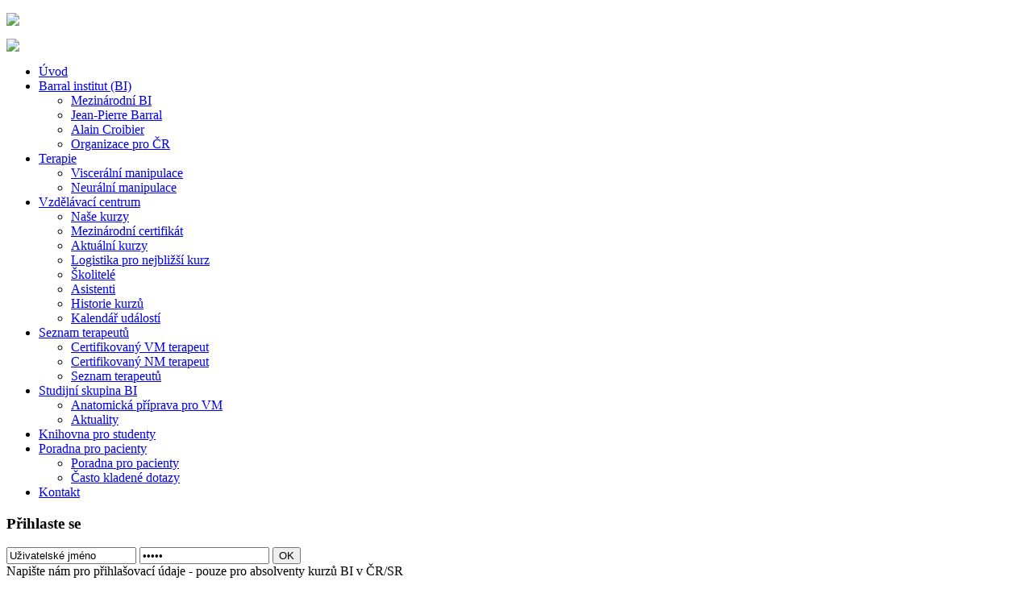

--- FILE ---
content_type: text/html; charset=utf-8
request_url: https://www.barralinstitute.cz/index.php?lang=cs
body_size: 6472
content:
<!DOCTYPE html PUBLIC "-//W3C//DTD XHTML 1.0 Transitional//EN" "http://www.w3.org/TR/xhtml1/DTD/xhtml1-transitional.dtd">
<html xmlns="http://www.w3.org/1999/xhtml" xml:lang="cs-cz" lang="cs-cz" dir="ltr" >
        <head>
                  <meta http-equiv="content-type" content="text/html; charset=utf-8" />
  <meta name="author" content="Super User" />
  <meta name="generator" content="Joomla! - Open Source Content Management" />
  <title>Úvod</title>
  <link href="/templates/beez_30/favicon.ico" rel="shortcut icon" type="image/vnd.microsoft.icon" />
  <link rel="stylesheet" href="https://www.barralinstitute.cz/modules/mod_courseman_upcoming_events/css/style.css" type="text/css" />
  <link rel="stylesheet" href="/media/mod_falang/css/template.css" type="text/css" />
  <style type="text/css">
#cmbg1{width:200px;}#cmbox1 .inner{width:200px;height:150px;}.cmmask1{width:200px;height:150px;}
  </style>
  <script src="/media/system/js/mootools-core.js" type="text/javascript"></script>
  <script src="/media/system/js/core.js" type="text/javascript"></script>
  <script src="/media/system/js/caption.js" type="text/javascript"></script>
  <script src="/media/system/js/mootools-more.js" type="text/javascript"></script>
  <script src="https://www.barralinstitute.cz/modules/mod_courseman_upcoming_events/script/courseman_slider.js" type="text/javascript"></script>
  <script src="https://www.barralinstitute.cz/modules/mod_accordeonck/assets/mod_accordeonck.js" type="text/javascript"></script>
  <script type="text/javascript">
window.addEvent('load', function() {
				new JCaption('img.caption');
			});window.addEvent('domready', function() {new accordeonMenuCK(document.getElement('#accordeonck29605'),{fadetransition : false,eventtype : 'click',mooTransition : 'linear',menuID : 'accordeonck29605',imagePlus : 'https://www.barralinstitute.cz/modules/mod_accordeonck/assets/plus.png',imageMinus : 'https://www.barralinstitute.cz/modules/mod_accordeonck/assets/minus.png',mooDuree : 500});});function keepAlive() {	var myAjax = new Request({method: "get", url: "index.php"}).send();} window.addEvent("domready", function(){ keepAlive.periodical(840000); });
  </script>

                <meta name="viewport" content="width=device-width, initial-scale=0.1">
                <link rel="stylesheet" href="/templates/beez_30/styl.css" type="text/css" />
                                
  <script>
  var sirka = document.documentElement.clientWidth;
  var vyska = document.documentElement.clientHeight;
  if (sirka < 1000) {
    var url = document.URL;
    location.href = url+"?sirka="+sirka+"&rs=1"; 
  }
  </script>
          </head>

        <body>         
<div class="wrap">
 <div class="logo"><div class="moduletable">
 

<div class="custom"  >
	<p><a href="index.php"><img src="templates/beez_30/images/logo.png" /></a></p></div>
</div>
</div>
 <div class="head"><img src="templates/beez_30/images/head.jpg"></div>
 <div class="clr"></div>
 <div class="main" style="padding-bottom: 20px;">
  <div class="leftcol"><div class="moduletable_menu">
 <div class="accordeonck _menu">
<ul class="menu" id="accordeonck29605">
<li id="item-101" class="current active"><a class="isactive "href="/index.php?lang=cs" >Úvod</a></li><li id="item-153" class="deeper parent"><a class="toggler toggler_1  "href="javascript:void(0);" >Barral institut (BI)</a><ul class="content_1"><li id="item-157"><a href="/index.php?option=com_content&amp;view=article&amp;id=10&amp;Itemid=157&amp;lang=cs" >Mezinárodní BI</a></li><li id="item-158"><a href="/index.php?option=com_content&amp;view=article&amp;id=11&amp;Itemid=158&amp;lang=cs" >Jean-Pierre Barral</a></li><li id="item-234"><a href="/index.php?option=com_content&amp;view=article&amp;id=34&amp;Itemid=234&amp;lang=cs" >Alain Croibier</a></li><li id="item-159"><a href="/index.php?option=com_content&amp;view=article&amp;id=12&amp;Itemid=159&amp;lang=cs" >Organizace pro ČR</a></li></ul></li><li id="item-147" class="deeper parent"><a class="toggler toggler_1  "href="javascript:void(0);" >Terapie</a><ul class="content_1"><li id="item-148"><a href="/index.php?option=com_content&amp;view=article&amp;id=8&amp;Itemid=148&amp;lang=cs" >Viscerální manipulace</a></li><li id="item-149"><a href="/index.php?option=com_content&amp;view=article&amp;id=9&amp;Itemid=149&amp;lang=cs" >Neurální manipulace</a></li></ul></li><li id="item-150" class="deeper parent"><a class="toggler toggler_1  "href="javascript:void(0);" >Vzdělávací centrum</a><ul class="content_1"><li id="item-228"><a href="/index.php?option=com_content&amp;view=category&amp;layout=blog&amp;id=17&amp;Itemid=228&amp;lang=cs" >Naše kurzy</a></li><li id="item-160"><a href="/index.php?option=com_content&amp;view=article&amp;id=13&amp;Itemid=160&amp;lang=cs" >Mezinárodní certifikát</a></li><li id="item-151"><a href="/index.php?option=com_courseman&amp;view=category&amp;cid=1&amp;Itemid=151&amp;lang=cs" >Aktuální kurzy</a></li><li id="item-183"><a href="/index.php?option=com_content&amp;view=article&amp;id=20&amp;Itemid=183&amp;lang=cs" >Logistika pro nejbližší kurz</a></li><li id="item-184"><a href="/index.php?option=com_content&amp;view=article&amp;id=21&amp;Itemid=184&amp;lang=cs" >Školitelé</a></li><li id="item-229"><a href="/index.php?option=com_content&amp;view=article&amp;id=25&amp;Itemid=229&amp;lang=cs" >Asistenti</a></li><li id="item-161"><a href="/index.php?option=com_content&amp;view=article&amp;id=14&amp;Itemid=161&amp;lang=cs" >Historie kurzů</a></li><li id="item-231"><a href="/index.php?option=com_content&amp;view=article&amp;id=27&amp;Itemid=231&amp;lang=cs" >Kalendář událostí</a></li></ul></li><li id="item-177" class="deeper parent"><a class="toggler toggler_1  "href="javascript:void(0);" >Seznam terapeutů</a><ul class="content_1"><li id="item-178"><a href="/index.php?option=com_content&amp;view=article&amp;id=15&amp;Itemid=178&amp;lang=cs" >Certifikovaný VM terapeut</a></li><li id="item-235"><a href="/index.php?option=com_content&amp;view=article&amp;id=35&amp;Itemid=235&amp;lang=cs" >Certifikovaný NM terapeut</a></li><li id="item-196"><a href="/index.php?option=com_adsmanager&amp;view=list&amp;catid=1&amp;Itemid=196&amp;lang=cs" >Seznam terapeutů</a></li></ul></li><li id="item-155" class="deeper parent"><a class="toggler toggler_1  "href="javascript:void(0);" >Studijní skupina BI</a><ul class="content_1"><li id="item-180"><a href="/index.php?option=com_content&amp;view=article&amp;id=17&amp;Itemid=180&amp;lang=cs" >Anatomická příprava pro VM</a></li><li id="item-182"><a href="/index.php?option=com_content&amp;view=article&amp;id=19&amp;Itemid=182&amp;lang=cs" >Aktuality</a></li></ul></li><li id="item-154"><a href="/index.php?option=com_phocadownload&amp;view=categories&amp;Itemid=154&amp;lang=cs" >Knihovna pro studenty</a></li><li id="item-167" class="deeper parent"><a class="toggler toggler_1  "href="javascript:void(0);" >Poradna pro pacienty</a><ul class="content_1"><li id="item-212"><a href="/index.php?option=com_content&amp;view=article&amp;id=50&amp;Itemid=212&amp;lang=cs" >Poradna pro pacienty</a></li><li id="item-213"><a href="/index.php?option=com_content&amp;view=article&amp;id=23&amp;Itemid=213&amp;lang=cs" >Často kladené dotazy</a></li></ul></li><li id="item-156"><a href="/index.php?option=com_content&amp;view=article&amp;id=7&amp;Itemid=156&amp;lang=cs" >Kontakt</a></li></ul></div>
</div>
<div class="moduletable purple">
 <h3><span
	class="backh"><span class="backh2"><span class="backh3">Přihlaste se</span></span></span></h3>
 <form action="/index.php?lang=cs" method="post" id="login-form" >
		   
	   		<input id="modlgn-username" type="text" name="username" class="inputbox user"  size="18" value="Uživatelské jméno" />
		<input id="modlgn-passwd" type="password" name="password" class="inputbox pass" size="18" value="Heslo"  />
	  <input type="submit" name="Submit" class="button" value="OK" />
	<input type="hidden" name="option" value="com_users" />
	<input type="hidden" name="task" value="user.login" />
	<input type="hidden" name="return" value="aW5kZXgucGhwP29wdGlvbj1jb21fY29udGVudCZ2aWV3PWFydGljbGUmaWQ9MSZJdGVtaWQ9MTAx" />
	<input type="hidden" name="5df5db0d963d109dfb2a8a4dbcfc3557" value="1" />	
	</form>
<div class="clr"></div>
  <div class='login-txt'>Napište nám pro přihlašovací údaje - pouze pro absolventy kurzů BI v ČR/SR</div><div class="clr"></div>
</div>

    </div>
  <div class="middlecol">
    <div class="moduletable">
 <div class="mod-languages">

	<ul class="lang-inline">
						<li class="lang-active">
			<a href="index.php?lang=cs">
							<img src="/media/mod_falang/images/cs.gif" alt="Czech" title="Czech" />						</a>
			</li>
								<li class="">
			<a href="index.php?lang=sk">
							<img src="/media/mod_falang/images/sk.gif" alt="Slovak" title="Slovak" />						</a>
			</li>
								<li class="">
			<a href="index.php?lang=en">
							<img src="/media/mod_falang/images/en.gif" alt="English (UK)" title="English (UK)" />						</a>
			</li>
				</ul>

</div>
</div>

     
            <div class="item-page">

	<h2>
			Vítejte na našich stránkách		</h2>







<div class="content-links">
	<ul>
			</ul>
	</div>

<p style="line-height: normal; margin-bottom: 0pt;"><span style="font-size: 10pt;"><img style="margin: 10px; float: left;" src="images/PICT0335.JPG" alt="PICT0335" width="200" height="301" />Hlavním tématem jsou zde aktuální školící akce, které organizujeme se zahraničními lektory mezinárodního Barral institutu (BI) v&nbsp;Čechách a na Slovensku. Absolventi těchto školících akcí mohou po úspěšném složení závěrečných zkoušek získat mezinárodní certifikát s&nbsp;garancí kvality a profesionality v&nbsp;praktikování Viscerální manipulace a s&nbsp;vyhlídkou vzrůstající odborné prestiže. </span></p>
<p style="line-height: normal; margin-bottom: 0pt;"><span style="font-size: 10pt;">V&nbsp;dalších sekcích můžete získat informace o centrále mezinárodního BI na Floridě v&nbsp;USA, o zakladateli Viscerální manipulace J.P. Barralovi a Neurální manipulace A. Croibierovi. </span></p>
<p style="line-height: normal; margin-bottom: 0pt;"><span style="font-size: 10pt;">V&nbsp;sekci knihovna je možné si stáhnout odborné články, audio nahrávky a videa z&nbsp;kurzů. Zároveň je zde i uzavřený vstup pro absolventy kurzů, kde je možné komentovat i stahovat další odborné články a fotky z&nbsp;kurzů.</span></p>
<p style="line-height: normal; margin-bottom: 0pt;"><span style="font-size: 10pt;"><img style="margin: 10px; float: right;" src="images/colon_motility.jpg" alt="colon motility" width="200" height="133" />Součástí webu je i sekce pro pacienty, kde mohou najít nejčastější otázky na téma Viscerální manipulace v&nbsp;praxi, případně vložit i osobní dotaz, na který veřejně odpovíme.</span></p>
<p style="line-height: normal; margin-bottom: 0pt;"><span style="font-size: 10pt;">Pro zájemce o kurzy BI pořádáme i pravidelné setkávání v&nbsp;rámci studijní skupiny, která je jakousi odbornou „přípravkou“ pro vlastní školení.</span></p>
<p style="line-height: normal; margin-bottom: 0pt;"><span style="font-size: 10pt;">Doufáme, že se na našich stránkách získáte potřebné informace. V&nbsp;případě dalších dotazů nás neváhejte kontaktovat - viz sekce kontakty.<br /><br /></span></p>
<p><span style="color: #3366ff; font-family: 'trebuchet ms', geneva; font-size: 10pt;"><strong>Odkazy na webové linky pro ...</strong></span><br style="font-size: 16.016px;" /><br style="font-size: 16.016px;" /><span style="font-family: 'trebuchet ms', geneva; font-size: 10pt; background-color: #99ccff;">1. Objednání e-booků v AJ pro studium Viscerální a Neurální manipulace<strong style="font-size: 16.016px;"><br /></strong></span><br style="font-size: 16.016px;" /><a href="http://shop.iahe.com/Product-List/EBooks?Partner=581631" target="_blank"><span style="font-family: 'trebuchet ms', geneva; font-size: 10pt;"><span style="margin: 0px;"><span style="color: #000000;">http://shop.iahe.com/Product-List/EBooks?Partner=581631</span><br /></span></span></a></p>
<p><span style="font-size: 10pt;"><span style="background-color: #9cafe7; font-family: 'trebuchet ms', geneva;"><span style="background-color: #99ccff;">2. Přihláška pro členství v sekci terapeutů International Alliance of Healthcare Practitioners (IAHP) tzv. Medallion Membership</span><br /><br /></span><span style="font-family: 'trebuchet ms', geneva;"><span style="font-family: 'trebuchet ms', geneva;"><a href="http://shop.iahe.com/IAHP?partner=581631" target="_blank"><span style="color: #000000;">http://shop.iahe.com/IAHP?partner=581631</span><br /></a></span></span></span></p>
<p style="margin: 0cm; font-size: medium; font-family: Calibri, sans-serif;"><span style="font-size: 10pt; font-family: 'Trebuchet MS', sans-serif;"><a style="color: #954f72;" href="https://www.upledger.com/btd/2023/index.php?partner=581631" target="_blank"><br /></a></span></p>
<p><a class="hplink" href="images/pdf/plan-kurzu-2025-2026.pdf" target="_blank">Plán kurzů 2025</a></p>
<p><a class="hplink" href="images/pdf/tabulka-absolventu-bi-web2023.pdf" target="_blank">Seznam absolventů</a></p>
<p><a class="hplink" style="text-indent: 0px; padding-left: 40px; font-size: 8pt; line-height: 20px; width: 118px;" href="images/pdf/kompetence-cj.pdf" target="_blank">Kompetence praktika terapeuta VM</a></p> 
	
</div>

    
        <div class="clr"></div>
    
    <div class="clr"></div>
    <p><a href="#" onclick="history.back()" style="display: block; text-align: right; color: #831406; font-weight: bold; text-decoration: none;">ZPĚT</a></p>
  </div>
    <div class="rightcol"><div class="moduletable terapeuti">
 <h3><span
	class="backh"><span class="backh2"><span class="backh3">Vyhledávání terapeutů</span></span></span></h3>
 <form action="/index.php?option=com_adsmanager&amp;view=result&amp;Itemid=101&amp;lang=cs" method="post">
<input class="inputbox" type="text" name="tsearch" value="" />
<br/>
&nbsp;<tr><td><div class='nazev-pole'>Město</div></td><td><input name='ad_city' id='ad_city' value='' maxlength='20' class='inputbox' type='text' size='20' /></td></tr>&nbsp;<tr><td><div class='nazev-pole'>Pohlaví</div></td><td><select id='ad_kindof' name='ad_kindof'>
<option value='' >&nbsp;</option>
<option value='0' >Muž</option>
<option value='1' >Žena</option>
</select>
</td></tr>
<input type="hidden" value="1" name="new_search" />
<input type="submit" class="button" value="Hledat"/>

</div>
<div class="moduletable kalendar">
 <h3><span
	class="backh"><span class="backh2"><span class="backh3">Nejbližší kurz</span></span></span></h3>
 	<script type="text/javascript">
	window.addEvent('domready',function(){
		var cmslider1 = new Slider({
			box: $('cmbox1'),
			items:[1],
						mode: 'horizontal',
			size: 200,
						autoPlay: false,
			interval: 5000,
			fxOptions: {
				duration: 1000,
				transition: Fx.Transitions.linear,
				wait: false
			},
					});

	});
	</script>
<div id="cmbg1">
<div class="cmmask1">
<div id="cmbox1">

<div class="inner">
	<div class="inside">
<h1 class="title">Neurální manipulace 1 v PRAZE</h1>
  
<p class="description">
<div id="maincontent" style="width: 200px;">
   <div id="colwrap1">
       
    
    <div class="date"><center>
        Od 13. 04. 2026    <br>
    Do 15. 04. 2026    </center></div>
   </div>
   <div class="clr"></div>
    <div id="colwrap2">
      
                   
                
                             <a class="readon" href='/index.php?option=com_courseman&amp;view=courses&amp;cid=1:nase-kurzy&amp;id=5:neuralni-manipulace-1&amp;Itemid=151&amp;lang=cs'>Podrobnosti</a>       
    
       </div> 
 
</div>
</p>

</div>
</div>
	
</div>
</div>
	
</div>
</div>
<div class="moduletable">
 <h3><span
	class="backh"><span class="backh2"><span class="backh3">E-booky</span></span></span></h3>
 

<div class="custom"  >
	<p style="display: block; padding: 10px; text-align: center;"><a style="font-weight: bold; text-decoration: none; color: #96314c;" href="http://shop.iahe.com/Product-List/EBooks?Partner=581631" target="_blank">Objednání e-booků v AJ pro studium Viscerální a Neurální manipulace</a></p>
<p style="display: block; padding: 10px; text-align: center;"><a style="font-weight: bold; text-decoration: none; color: #96314c;" href="http://shop.iahe.com/IAHP?partner=581631" target="_blank">Přihláška pro členství v sekci terapeutů International Alliance of Healthcare Practitioners tzv. Medallion Membership </a></p></div>
</div>
<div class="moduletable minilogo">
 

<div class="custom minilogo"  >
	<p><a href="http://www.upledgerinstitute.cz/"><img alt="logo-upledger" src="images/logo-upledger.png" width="200" height="86" /></a></p>
<p><a href="http://www.htinstitut.cz/"><img alt="logo-barral" src="http://upledgerinstitute.cz/images/htfyzio.png" style="width: 200px; height: auto;" /></a></p>
<p><a href="http://www.htinstitut.cz/"><img alt="logo-barral" src="http://upledgerinstitute.cz/images/htins.png" style="width: 200px; height: auto;" /></a></p></div>
</div>
</div>
    <div style="display: block; float: right; clear: right; width: 715px; margin-left: 10px;">
  <!DOCTYPE HTML PUBLIC "-//W3C//DTD HTML 4.01 Transitional//EN">
<html>
  <head>
  <meta http-equiv="content-type" content="text/html; charset=utf-8">
  <meta name="generator" content="PSPad editor, www.pspad.com">
  <title>Aktuální kurzy</title>
  <style>
.kzc {
display: block;
width: 157px;
background: #0596b6;
float: left;
margin: 5px;
color: #000;  
color: #FFF;
text-align: center;
text-decoration: none;
padding: 5px;
padding-top: 160px;
padding-bottom: 10px;
background: url(../../images/kzbg4.png) no-repeat center bottom;
}  
.aktkz {
font-size: 18pt;
color: #96314c;
}
.kur1 {background: url(../../images/kzbg1.png) no-repeat center 25px;}
.kur2 {background: url(../../images/kzbg2.png) no-repeat center 25px;}
.kur3 {background: url(../../images/kzbg3.png) no-repeat center 25px;}
.kur4 {background: url(../../images/kzbg4.png) no-repeat center 25px;}
.kur5 {background: url(../../images/kzbg5.png) no-repeat center 25px;}
.kur6 {background: url(../../images/kzbg6.png) no-repeat center 25px;}
.kur7 {background: url(../../images/kzbg7.png) no-repeat center 25px;}
.kur8 {background: url(../../images/kzbg8.png) no-repeat center 25px;}
.kur9 {background: url(../../images/kzbg9.png) no-repeat center 25px;} 
.kur10 {background: url(../../images/kzbg1.png) no-repeat center 25px;}   
.kur11 {background: url(../../images/kzbg3.png) no-repeat center 25px;}
.kur12 {background: url(../../images/kzbg12.png) no-repeat center 25px;}   
.kur13 {background: url(../../images/kzbg13.png) no-repeat center 25px;}   
.kur14 {background: url(../../images/kzbg14.png) no-repeat center 25px;}   
.kur15 {background: url(../../images/kzbg15.png) no-repeat center 25px;}   
.kur16 {background: url(../../images/kzbg16.png) no-repeat center 25px;}   
.kur17 {background: url(../../images/kzbg16.png) no-repeat center 25px;}   
.kur18 {background: url(../../images/kzbg15.png) no-repeat center 25px;}   
.kur19 {background: url(../../images/kzbg19.png) no-repeat center 25px;}   
.kur20 {background: url(../../images/kzbg19.png) no-repeat center 25px;}   
.kur21 {background: url(../../images/kzbg19.png) no-repeat center 25px;}   
.kur22 {background: url(../../images/kzbg22.png) no-repeat center 25px;}   
.kur23 {background: url(../../images/kzbg23.png) no-repeat center 25px;} 

  </style>
  </head>
  <body>
  <h2 class="aktkz">Aktuální kurzy</h2>  
<a class='kzc kur16'><div style='display: block; background: #666; color: #FFF; line-height: 30px;position: relative; top: -40px; margin-bottom: -30px;'>NENAPLÁNOVÁNO</div>WEBINÁŘ Viscerální a neurální manipulace</a><a class='kzc kur17'><div style='display: block; background: #666; color: #FFF; line-height: 30px;position: relative; top: -40px; margin-bottom: -30px;'>NENAPLÁNOVÁNO</div>Studijní skupina (SG) Barral institutu</a><a class='kzc kur1'><div style='display: block; background: #666; color: #FFF; line-height: 30px;position: relative; top: -40px; margin-bottom: -30px;'>NENAPLÁNOVÁNO</div>Viscerální manipulace 1 - Břicho v PRAZE</a><a class='kzc kur10'><div style='display: block; background: #666; color: #FFF; line-height: 30px;position: relative; top: -40px; margin-bottom: -30px;'>NENAPLÁNOVÁNO</div>Viscerální manipulace 1 - Břicho, BRATISLAVA</a><a href='http://barralinstitute.cz/index.php?option=com_courseman&view=courses&cid=1&id=3&Itemid=151&lang=cs'  class='kzc kur3'>Viscerální manipulace 2 - Břicho v PRAZE</a><a class='kzc kur11'><div style='display: block; background: #666; color: #FFF; line-height: 30px;position: relative; top: -40px; margin-bottom: -30px;'>NENAPLÁNOVÁNO</div>Viscerální manipulace 2 - Břicho, BRATISLAVA</a><a class='kzc kur6'><div style='display: block; background: #666; color: #FFF; line-height: 30px;position: relative; top: -40px; margin-bottom: -30px;'>NENAPLÁNOVÁNO</div>Viscerální manipulace 3 - Pánev v PRAZE</a><a href='http://barralinstitute.cz/index.php?option=com_courseman&view=courses&cid=1&id=8&Itemid=151&lang=cs'  class='kzc kur8'>Viscerální manipulace 4 - Hrudník v PRAZE</a><a href='http://barralinstitute.cz/index.php?option=com_courseman&view=courses&cid=1&id=13&Itemid=151&lang=cs'  class='kzc kur13'> Advanced VM4 - KRK a HRUDNÍK v PRAZE</a><a class='kzc kur22'><div style='display: block; background: #666; color: #FFF; line-height: 30px;position: relative; top: -40px; margin-bottom: -30px;'>NENAPLÁNOVÁNO</div>Viscerální manipulace 5 a 6 v Praze</a><a class='kzc kur4'><div style='display: block; background: #666; color: #FFF; line-height: 30px;position: relative; top: -40px; margin-bottom: -30px;'>NENAPLÁNOVÁNO</div>Listening 1 - Diagnostický kurz v PRAZE </a><a class='kzc kur23'><div style='display: block; background: #666; color: #FFF; line-height: 30px;position: relative; top: -40px; margin-bottom: -30px;'>NENAPLÁNOVÁNO</div>Viscerální manipulace pro děti 1 v Praze</a><a href='http://barralinstitute.cz/index.php?option=com_courseman&view=courses&cid=1&id=5&Itemid=151&lang=cs'  class='kzc kur5'>Neurální manipulace 1 v PRAZE</a><a href='http://barralinstitute.cz/index.php?option=com_courseman&view=courses&cid=1&id=9&Itemid=151&lang=cs'  class='kzc kur9'>Neurální manipulace 2 v PRAZE</a><a href='http://barralinstitute.cz/index.php?option=com_courseman&view=courses&cid=1&id=12&Itemid=151&lang=cs'  class='kzc kur12'>Neurální manipulace 3 v PRAZE</a><a href='http://barralinstitute.cz/index.php?option=com_courseman&view=courses&cid=1&id=14&Itemid=151&lang=cs'  class='kzc kur14'>Neurální manipulace 4 v PRAZE</a><a class='kzc kur15'><div style='display: block; background: #666; color: #FFF; line-height: 30px;position: relative; top: -40px; margin-bottom: -30px;'>NENAPLÁNOVÁNO</div>Viscerovaskulární kurz 1 v PRAZE</a><a class='kzc kur18'><div style='display: block; background: #666; color: #FFF; line-height: 30px;position: relative; top: -40px; margin-bottom: -30px;'>NENAPLÁNOVÁNO</div>Viscerovaskulární kurz 2 v PRAZE</a><a class='kzc kur19'><div style='display: block; background: #666; color: #FFF; line-height: 30px;position: relative; top: -40px; margin-bottom: -30px;'>NENAPLÁNOVÁNO</div>Manuálně - artikulační kurz 1 v Praze</a><a class='kzc kur20'><div style='display: block; background: #666; color: #FFF; line-height: 30px;position: relative; top: -40px; margin-bottom: -30px;'>NENAPLÁNOVÁNO</div>Manuálně - artikulační kurz 2 v Praze</a><a href='http://barralinstitute.cz/index.php?option=com_courseman&view=courses&cid=1&id=21&Itemid=151&lang=cs'  class='kzc kur21'>Manuálně - artikulační kurz 3 v Praze</a>  </body>
</html>
  </div>
  <div class="clr"></div>
 </div>
</div>
<div class="bottom">
  <div class="wrap">
    <div class="leftbot">
      <a href="http://www.htinstitut.cz"><img src="templates/beez_20/images/icon-fb.png"></a>
    </div>
    <div class="middlebot"><div class="moduletable">
 

<div class="custom"  >
	<h3>Mgr. Helena Toušková</h3>
<table>
<tbody>
<tr>
<td width="200">Kudrnova 95/22</td>
<td>Tel.: +420 604 761 454</td>
</tr>
<tr>
<td>150 00 Praha 5 - Motol</td>
<td>E-mail: 
 <script type='text/javascript'>
 <!--
 var prefix = '&#109;a' + 'i&#108;' + '&#116;o';
 var path = 'hr' + 'ef' + '=';
 var addy34157 = '&#105;nf&#111;' + '&#64;';
 addy34157 = addy34157 + 'b&#97;rr&#97;l&#105;nst&#105;t&#117;t&#101;' + '&#46;' + 'cz';
 document.write('<a ' + path + '\'' + prefix + ':' + addy34157 + '\'>');
 document.write(addy34157);
 document.write('<\/a>');
 //-->\n </script><script type='text/javascript'>
 <!--
 document.write('<span style=\'display: none;\'>');
 //-->
 </script>Tato e-mailová adresa je chráněna před spamboty. Pro její zobrazení musíte mít povolen Javascript.
 <script type='text/javascript'>
 <!--
 document.write('</');
 document.write('span>');
 //-->
 </script></td>
</tr>
</tbody>
</table>
<p>IČ: 70097330 - Fyzická osoba zapsaná v Živnostenském rejstříku od 20. sprna 2001</p></div>
</div>
</div>
    <div class="rightbot">Web vytvořil Lukáš Rolínek <a href="http://www.netovky.info">NETOVKY.info</a></div>
    <div class="clr"></div>	
  </div>
</div>
				
        </body>
</html>
